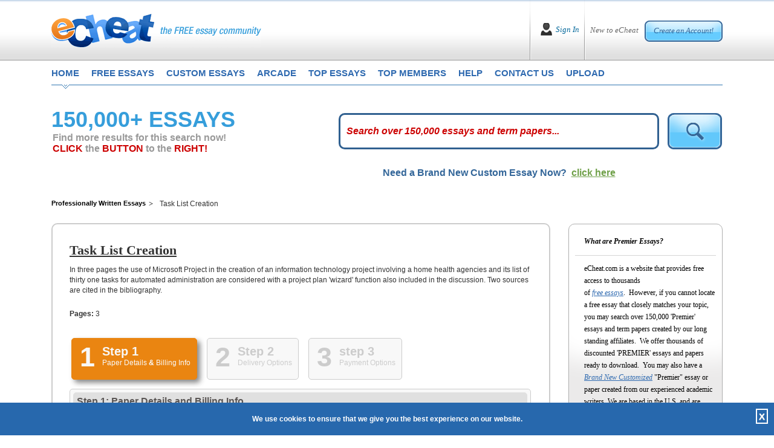

--- FILE ---
content_type: text/html; charset=utf-8
request_url: https://www.echeat.com/professional-essay/Task-List-Creation-286311781.aspx
body_size: 106601
content:

<!DOCTYPE html PUBLIC "-//W3C//DTD XHTML 1.0 Transitional//EN" "http://www.w3.org/TR/xhtml1/DTD/xhtml1-transitional.dtd">
<html xmlns="http://www.w3.org/1999/xhtml">
<head id="Head1"><title>
	professional essay on  Task List Creation | Professionally written, plagiarism free, term papers and essay.
</title><base href="https://www.echeat.com/" /><meta name="description" />

<!-- Global site tag (gtag.js) - Google Analytics -->
<script async src="https://www.googletagmanager.com/gtag/js?id=UA-23436131-2"></script>
<script>
  window.dataLayer = window.dataLayer || [];
  function gtag(){dataLayer.push(arguments);}
  gtag('js', new Date());

  gtag('config', 'UA-23436131-2');
</script>

<meta http-equiv="Content-Language" content="en-us" />
<meta http-equiv="Content-Type" content="text/html; charset=UTF-8" />
<meta charset="utf-8" />
<meta name="format-detection" content="telephone=no" />
<meta name="viewport" content="width=device-width, height=device-height, initial-scale=1.0, user-scalable=0, minimum-scale=1.0, maximum-scale=1.0" />
<link rel="stylesheet" href="https://cdnjs.cloudflare.com/ajax/libs/font-awesome/4.7.0/css/font-awesome.min.css"> 
<link href="siteimages/css/bootstrap.css" rel="stylesheet" type="text/css" />
<link href="siteimages/css/main.css" rel="stylesheet" type="text/css" />
<!--[if lte IE 7]> <link rel="stylesheet" type="text/css" href="siteimages/css/ie.css" /> <![endif]-->
<!--[if IE 8]> <link rel="stylesheet" type="text/css" href="siteimages/css/ie.css" /> <![endif]-->
<!--[if IE 9]> <link rel="stylesheet" type="text/css" href="siteimages/css/ie9.css" /><![endif]-->
<script type="text/javascript" src="siteimages/js/js.js"></script>


<link rel="apple-touch-icon" sizes="57x57" href="/siteimages/icons/apple-icon-57x57.png">
<link rel="apple-touch-icon" sizes="60x60" href="/siteimages/icons/apple-icon-60x60.png">
<link rel="apple-touch-icon" sizes="72x72" href="/siteimages/icons/apple-icon-72x72.png">
<link rel="apple-touch-icon" sizes="76x76" href="/siteimages/icons/apple-icon-76x76.png">
<link rel="apple-touch-icon" sizes="114x114" href="/siteimages/icons/apple-icon-114x114.png">
<link rel="apple-touch-icon" sizes="120x120" href="/siteimages/icons/apple-icon-120x120.png">
<link rel="apple-touch-icon" sizes="144x144" href="/siteimages/icons/apple-icon-144x144.png">
<link rel="apple-touch-icon" sizes="152x152" href="/siteimages/icons/apple-icon-152x152.png">
<link rel="apple-touch-icon" sizes="180x180" href="/siteimages/icons/apple-icon-180x180.png">
<link rel="icon" type="image/png" sizes="192x192"  href="/siteimages/icons/android-icon-192x192.png">
<link rel="icon" type="image/png" sizes="32x32" href="/siteimages/icons/favicon-32x32.png">
<link rel="icon" type="image/png" sizes="96x96" href="/siteimages/icons/favicon-96x96.png">
<link rel="icon" type="image/png" sizes="16x16" href="/siteimages/icons/favicon-16x16.png">
<link rel="manifest" href="/siteimages/icons/manifest.json">
<meta name="msapplication-TileColor" content="#ffffff">
<meta name="msapplication-TileImage" content="/siteimages/icons/ms-icon-144x144.png">
<meta name="theme-color" content="#ffffff">
    <script type="text/javascript">
        var GB_ROOT_DIR = "greybox/";
    </script>
    <script language="javascript" type="text/javascript">
<!--
    function afterclose() {

        window.location.reload();
    }

    // -->
    </script>
<script src="https://www.echeat.com/greybox/AJS.js" type="text/javascript"></script><script src="https://www.echeat.com/greybox/AJS_fx.js" type="text/javascript"></script><script src="https://www.echeat.com/greybox/gb_scripts.js" type="text/javascript"></script><link href="https://www.echeat.com/greybox/gb_styles.css" rel="stylesheet" type="text/css" /></head>
<body class="home">
    <form name="form1" method="post" action="premier.aspx?id=286311781" onsubmit="javascript:return WebForm_OnSubmit();" id="form1">
<div>
<input type="hidden" name="__EVENTTARGET" id="__EVENTTARGET" value="" />
<input type="hidden" name="__EVENTARGUMENT" id="__EVENTARGUMENT" value="" />
<input type="hidden" name="__VIEWSTATE" id="__VIEWSTATE" value="/[base64]/[base64]/[base64]/[base64]" />
</div>

<script type="text/javascript">
//<![CDATA[
var theForm = document.forms['form1'];
if (!theForm) {
    theForm = document.form1;
}
function __doPostBack(eventTarget, eventArgument) {
    if (!theForm.onsubmit || (theForm.onsubmit() != false)) {
        theForm.__EVENTTARGET.value = eventTarget;
        theForm.__EVENTARGUMENT.value = eventArgument;
        theForm.submit();
    }
}
//]]>
</script>


<script src="/WebResource.axd?d=CcHtKhjj1hvJKYniY7iUahUEn7y1dDvyfvKE8IJTrP79so1xWVRp--cd0lrWI4H0QzyTRWjSADMuHEGCE-D1JN4NtJM1&amp;t=638313646859278837" type="text/javascript"></script>


<script src="/ScriptResource.axd?d=porJyuBUylufjy0NbI92aQwKf22X4koIlSZxZ7pwJK_cTwnkwBG_2xzR7_ik_Z6fdoWXOODOVda_j7YiBcB2Ro9TOdFqTDDGfoL7hOvxwaByxLhbKq-wNwnMBRtgg2poXWso2A2&amp;t=637690147376706422" type="text/javascript"></script>
<script src="/ScriptResource.axd?d=mjk-E34o3utSDMUcgKmlMRPeJhFZ5MJBUAaOd4fEfVh2Nw2S_Dhqp9B9soNz0xrmU41MT1ZoIwiJoVwP02KpT_DelRYhaGcs_qMDf4Xo1sDjqLUJW10zu3bSTEman9h59f84uQ2&amp;t=637690147376706422" type="text/javascript"></script>
<script src="/ScriptResource.axd?d=gfaMVSfeIAJv8x7vX6NzkQ-jTPAMwylo8SdFpAPU5bn7H6P-t9U22lMAAWML9clSl4vLThZ6UH-Xx_suGEjxc30cMgKTCGG94h__muzIPdjoCmj0iMc9N-vT1PP1pHkLi8M1_ynjkATEIKY28eJnWVqzzHM1&amp;t=637690147368268671" type="text/javascript"></script>
<script src="/ScriptResource.axd?d=OcIYBynHv7io-YoZCXvi6fJciGc5wR-8xHYGOcTBRYC3qW-q5I_6qoEx-Bg8J51qUpCaI_5BPh8rJFj82aTQXkjrmyMd7wsHFdhszeUzqlyRrk3xB22dQoO5bSVfe6avSpR5nECtWT2QkM0yWM7yZ7oY5f41&amp;t=637690147368268671" type="text/javascript"></script>
<script src="/ScriptResource.axd?d=S7Xp2Sx1ZHgVjNKJL_XScNmxVApZ4rSckLeEO_j7oQnIRGhqxkLmWJzvUiVZ1H5z9b3Kp4l9JLvIbEXXoMvNY8R6dj026oZeE8nbu-0xHhI_niDNjghSsE7Nwdd7qDv7dMBnM8CX3OwYGWrPtHE0t3r41lOLEgoE7WrOPfha_FW-_MCj0&amp;t=637690147368268671" type="text/javascript"></script>
<script type="text/javascript">
//<![CDATA[
function WebForm_OnSubmit() {
null;
return true;
}
//]]>
</script>

<div>

	<input type="hidden" name="__VIEWSTATEGENERATOR" id="__VIEWSTATEGENERATOR" value="09277B31" />
	<input type="hidden" name="__EVENTVALIDATION" id="__EVENTVALIDATION" value="/wEWBwKgt647Ar6x09wIAt+Z3eIEAunb3u0CAqfNhooFAtDg2WcC+MHI/wrZZIArUXS7lD9R7C+vLYj7qNu9Kw==" />
</div>
        <script type="text/javascript">
//<![CDATA[
Sys.WebForms.PageRequestManager._initialize('scrpMgr', document.getElementById('form1'));
Sys.WebForms.PageRequestManager.getInstance()._updateControls([], [], [], 90);
//]]>
</script>

        
<div id="Network"></div>
<!--End #Network -->

        
<div id="fb-root"></div>
<script async defer src="https://connect.facebook.net/en_US/sdk.js#xfbml=1&version=v3.2"></script>
<div class="header">
    <div class="container">
        <div class="top">
            <div class="page_box">
                <div class="headerlogo">
                    <div class="logo_bl">
                        <a href="default.aspx" title="eCheat the Free Essay Community Homepage">
                            <img src="siteimages/images/logo.png" class="img-fluid imglogomain" alt="eCheat - The Free Essay Community" />
                            <img src="siteimages/images/logo-mob.png" class="img-fluid imglogomob" alt="eCheat - The Free Essay Community" />
                        </a>
                    </div>
                    <button type="button" class="HomeMenuIcon" onclick="openNav();"><span class="micon"></span><span class="micon"></span><span class="micon"></span></button>
                </div>
                <!--IF User NOT Logged In -->
                
                    <div id="Header_IN" style="display: block;">
                        <div class="creat_bl">
                            <span>New to eCheat</span> <a href="register.aspx" title="">Create an Account!</a>
                        </div>
                        <div class="sign_bl">
                            <a href="user-login.aspx" title="">Sign In</a>
                        </div>
                    </div>
                
                <!--IF User IS Logged In -->
                
            </div>
        </div>
        <div class="clearfix"></div>

        <div class="cls"></div>
        <div id="mySideMenu" class="menu">
            <a href="javascript:void(0)" class="closebtn" onclick="closeNav();">&times;</a>
            <div class="top_menu">
                <ul>
                    <li class="first"><a href="default.aspx" title="eCheat Free Essay Community Homepage"
                        class="one">home</a></li>
                    <li><a href="free-essays.aspx" title="free essays" class="two">free essays</a></li>
                    <li><a href="custom-essays.aspx" title="custom essays" class="three" rel="nofollow">custom essays</a></li>
                    <li><a href="arcade.aspx" title="play eCheat video games" class="four">arcade</a></li>
                    <li><a href="top-essays.aspx" title="top essays" class="five">top essays</a></li>
                    <li><a href="top-members.aspx" title="top members" class="siz">top members</a></li>
                    <li><a href="help-faq.aspx" title="get help and frequently asked questions" class="seven">help</a></li>
                    <li><a href="contact-us.aspx" title="how to contact us" class="eight">contact us</a></li>
                    <li><a href="upload.aspx" title="submit an essay" class="nine">upload</a></li>
                </ul>
            </div>
        </div>
    </div>
</div>
<!--End Header -->

        <div class="container">
            <div class="main">
                <!--New page_box -->
                <div class="page_box">
                    <!-- Seach Box -->
                    <div id="DetailRelated" class="DetailRelated">
                        <div class="row">
                            <div class="col-lg-5 left_col3">
                                <h1 class="tk-etica">
                                    <span class="ExtraBold">150,000+ ESSAYS</span></h1>
                                <div class="looking">
                                    <h2>Find more results for this search now!
                            <br />
                                        <span>CLICK</span> the <span>BUTTON</span> to the <span>RIGHT!</span>
                                    </h2>
                                </div>
                                <!--old 1-30 -->
                            </div>
                            <div class="col-lg-7 right_col3">
                                <div class="form p-t-0">
                                    <!--Search Box -->
                                    <input name="txtKeyword" type="text" id="txtKeyword" class="inp2" onkeypress=" return clickDefaButtonWithBlankCheck(event,'imgTopSearch','txtKeyword')" />
                                    <input type="hidden" name="textWterMark_ClientState" id="textWterMark_ClientState" />
                                    <input type="image" name="imgTopSearch" id="imgTopSearch" onMouseOver="javascript:document.getElementById('imgTopSearch').src='siteimages/images/btn_search2_over.png';" onMouseOut="javascript:document.getElementById('imgTopSearch').src='siteimages/images/btn_search2.png';" src="siteimages/images/btn_search2.png" style="border-width:0px;" />
                                    <!--End Search Box -->
                                </div>
                            </div>
                            <div class="clearfix">
                            </div>
                        </div>
                        <div class="clearfix">
                        </div>
                        <div class="UnderSearch col-lg-12">
                            <div class="row">
                                <div class="col-md-4 col-lg-4">
                                </div>
                                <div class="col-md-8 col-lg-8">
                                    <div class="tk-etica litheress_pages">
                                        Need a Brand New Custom Essay Now? &nbsp;<a href="custom-essays.aspx" rel="nofollow">click here</a>
                                    </div>
                                </div>
                                <div class="clearfix">
                                </div>
                            </div>

                        </div>
                        <div class="clearfix">
                        </div>
                        <!--end UnderSearch -->
                    </div>
                    <!-- Seach Box -->
                    <div class="clearfix">
                    </div>
                    <div class="premierWrap">
                        <div class="row">
                            <div class="left_col2 col-lg-8 col-xl-9">
                                <div class="taxonomy">
                                    <ul>
                                        <li class="home"><a href="http://www.echeat.com" title="Professionally Written Essays">Professionally Written Essays</a></li>
                                        <li>
                                            Task List Creation</li>
                                    </ul>
                                    <div class="clearer">
                                    </div>
                                </div>
                                <div class="lc2_content" style="min-height: 395px !important;">
                                    <div id="ContentDetail">
                                        <h1>
                                            Task List Creation
                                        </h1>

                                        <p>
                                            In three pages the use of Microsoft Project in the creation of an information technology project involving a home health agencies and its list of thirty one tasks for automated administration are considered with a project plan 'wizard' function also included in the discussion.  Two sources are cited in the bibliography.
                                        </p>
                                        <p>
                                            <strong>Pages:</strong>
                                            3
                                        </p>
                                        <link href='https://academic-services.net/v2/getsitepapercss.aspx?hexKey=47' rel='stylesheet' type='text/css' /><!DOCTYPE HTML PUBLIC "-//W3C//DTD XHTML 1.0 Transitional//EN" "http://www.w3.org/TR/xhtml1/DTD/xhtml1-transitional.dtd">
<script type="text/javascript" src="https://academic-services.net/v2/design/p7ttm/p7TTMscripts.js"></script>
<script type="text/javascript" src="https://academic-services.net/v2/design/js/jquery-1.4.2.min.js"></script>
<script type="text/javascript" src="https://academic-services.net/v2/design/js/jquery-ui-1.8.10.custom.min.js"></script>
<script type="text/javascript" src="https://academic-services.net/v2/design/js/jquery.smartWizard-2.0.js"></script>


  <table align="center" border="0" cellpadding="0" cellspacing="0">
    <tr>
      <td><!-- Tabs -->
      <a name="TPSAPI_TOP"></a>
        <div id="TPSAPI_wizard" class="swMain">
          <ul>
            <li><a href="#step-1">
              <label class="stepNumber">1</label>
              <span class="stepDesc"> Step 1<br />
              <small>Paper Details <b>&</b> Billing Info</small> </span> </a></li>
            <li><a href="#step-2">
              <label class="stepNumber">2</label>
              <span class="stepDesc"> Step 2<br />
              <small>Delivery Options</small> </span> </a></li>
            <li><a href="#step-3">
              <label class="stepNumber">3</label>
              <span class="stepDesc"> step 3 <br />
              <small>Payment Options</small> </span> </a></li>
          </ul>
          <div id="step-1" style="height:1000px;">
            <!-- Step 1 Starts -->
            <h2 class="StepTitle">Step 1: Paper Details <b>and</b> Billing Info</h2>
            <div class="OrderEssay2">
              <h3> Paper Information</h3>
              <ul class="PaperInfo">
                <li><span>Title: </span>"Task List Creation"</li>
                <li><span>Filename: </span>CC6_KSprojMgHHwbs.rtf</li>
                <li><span>Pages: </span>3</li>
                <li><span>Cost Per Page: </span>$1.95</li>
                <li><span>Subtotal: </span>$5.85</li>
              </ul>
              <h3 style="margin-bottom: 20px !important;"> Billing Information:</h3>
              <div class="fieldwrap" style="margin: 0 0 10px 10px !important;">
                <label class="billing"> Email Address:</label>
                <input type="text" value="" class="billing" name="_TPSAPI_BillEmail" id="_TPSAPI_BillEmail" />
                <span
                                class="err"> *</span> </div>
              <div class="fieldwrap" style="margin: 0 0 10px 10px !important;">
                <label class="billing"> First Name:</label>
                <input type="text" value="" class="billing" name="_TPSAPI_BillFirstName" id="_TPSAPI_BillFirstName" />
                <span
                                class="err"> *</span> </div>
              <div class="fieldwrap" style="margin: 0 0 10px 10px !important;">
                <label class="billing"> Last Name:</label>
                <input type="text" value="" class="billing" name="_TPSAPI_BillLastName" id="_TPSAPI_BillLastName" />
                <span
                                class="err"> *</span> </div>
              <div class="fieldwrap" style="margin: 0 0 10px 10px !important;">
                <label class="billing"> Address:</label>
                <input type="text" value="" name="_TPSAPI_BillAddress1" class="billing" id="_TPSAPI_BillAddress1" />
                <span
                                class="err"> *</span><br />
                <input type="text" value="" name="_TPSAPI_BillAddress2" class="billing"  id="_TPSAPI_BillAddress2" />
              </div>
              <div class="fieldwrap" style="margin: 0 0 10px 10px !important;">
                <label class="billing"> City:</label>
                <input type="text" value="" class="billing" name="_TPSAPI_BillCity" id="_TPSAPI_BillCity" />
                <span
                                class="err"> *</span> </div>
              <div class="fieldwrap" style="margin: 0 0 10px 10px !important;">
                <label class="billing"> State/Province:</label>
                <input type="text" value="" class="billing" name="_TPSAPI_BillState" id="_TPSAPI_BillState" />
                <span
                                class="err"> *</span> </div>
              <div class="fieldwrap" style="margin: 0 0 10px 10px !important;">
                <label class="billing"> Zip/Postal Code:</label>
                <input type="text" value="" class="billing" name="_TPSAPI_BillZip" id="_TPSAPI_BillZip" />
                <span class="err"> *</span> </div>
              <div class="fieldwrap" style="margin: 0 0 10px 10px !important;">
                <label class="billing"> Country:</label>
                <input type="text" value="" class="billing" name="_TPSAPI_BillCountry" id="_TPSAPI_BillCountry" />
                <span
                                class="err"> *</span> </div>
              <div class="fieldwrap" style="margin: 0 0 10px 10px !important;">
                <label class="billing"> Area Code & Telephone No:</label>
                <input type="text" value="" class="billing" name="_TPSAPI_BillTelephone" id="_TPSAPI_BillTelephone" />
                <span
                                class="err"> *</span> </div>
             <div class="fieldwrap" style="margin: 0 0 10px 10px !important;">
                <label class="billing"> Discount Promo Code:</label>
                <input type="text" value="" class="billing" name="_TPSAPI_DiscountPromoCode" id="_TPSAPI_DiscountPromoCode" />
                </div>
            </div>
            <input type="hidden" id="_TPSAPI_hdPaperId" name="_TPSAPI_hdPaperId" value="286311781" />
         <br class="swClear" />
            <!-- Step 1 Ends -->
          </div>
           
         
          <div id="step-2" style="height:400px;">
            <h2 class="StepTitle">Step 2: Delivery Options</h2>
            <!-- Step 1 Starts -->
            <div class="OrderEssay2">
              <!--How Would You Like To Receive -->
              <div id="HowReceive" style="display:block;">
                <h3> How would you like to receive your paper?</h3>
                <div class="fieldwrap">
                  <input name="_TPSAPI_chkReceiveByEmail" id="_TPSAPI_chkReceiveByEmail" class="checkbox" type="checkbox" value="Email"  />
                  <input type="hidden" name="_TPSAPI_hdReceiveByEmailPrice" id="_TPSAPI_hdReceiveByEmailPrice" value="0#free" />
                  <div style="font-weight:bold; margin:4px 0 10px 0;">FREE e-mailing! No additional fee! </div>
                  All paper
                  deliveries via email come in two forms: once as "plain" text in
                  the body of an email message and, again, as a "file attachment"
                  compatible with most modern word processors.  It is not necessary to
                  be able to view the file version of our paper, however, as the
                  "plain text" version works with ANY computer and ANY email
                  program. Email is the fastest method for our customers and we work
                  around the clock day and night to make sure all papers
                  are e-mailed successfully! </div>
                <div class="fieldwrap">
                  <input name="_TPSAPI_chkReceiveByFax" id="_TPSAPI_chkReceiveByFax" class="checkbox" type="checkbox" value="Fax"  />
                  <input type="hidden" name="_TPSAPI_hdReceiveByFaxPrice" id="_TPSAPI_hdReceiveByFaxPrice" value="0#free" />
                  <div style="font-weight:bold; margin:4px 0 10px 0;">FREE faxing! No additional fee!</div>
                  <!--SHOW #IfFax if checkbox is checked  display:none  or  display:block  -->
                  <div id="IfFax" style="display:block;"> <span style="float:left; margin-right:10px;">Enter Your Fax Number Here including area code and/or country code:<br />
                    Example: 12015551212 no dashes or spaces</span>
                    <input name="_TPSAPI_txtFaxNumber" id="_TPSAPI_txtFaxNumber" size="20" type="text" value="" />
                  </div>
                </div>
                <div class="fieldwrap">
                  <input name="_TPSAPI_chkReceiveByFedex" id="_TPSAPI_chkReceiveByFedex" class="checkbox" type="checkbox" value="Fedex"  />
                  <input type="hidden" name="_TPSAPI_hdReceiveByFedexPrice" id="_TPSAPI_hdReceiveByFedexPrice" value="28.95#flat" />
                  <div style="font-weight:bold; margin:4px 0 10px 0;">By Federal Express 28.95/flat fee</div>
                  Federal Express will deliver papers to street addresses (not
                  to Post Office boxes) 1-2 days after we complete them. If you are requesting
                  any of our emergency, rush services, Federal Express is not a good choice
                  for delivery as email or fax will get our paper to you the <i>same day</i> we finish it. </div>
              </div>
              <!--End HowReceive -->
            </div>
          <br class="swClear" />
            <!-- Step 2 Ends -->
          </div>
          
          
          <div id="step-3" style="height:1500px; ">
            <h2 class="StepTitle">Step 3: Contact Details</h2>
            <!-- Step 3 starts -->
            <div class="OrderEssay2">
              <h3 style="margin-bottom: 20px !important;"> Payment Options:</h3>
              <div id="accordion">
                <h3> <a href="#" onclick="javascript:SelectPaymentCheckboxOne('CC');">Option A   ->   Credit
                  Card</a></h3>
                <div>
                  
                  
                  
                  <div id="PaymentCkBox" class="fieldwrap" style="clear:both; float:left;">
                    <table cellspacing="0" cellpadding="5" border="0" width="100%">
                      <tbody>
                        <tr>
                          <td width="50%"><input type="checkbox" id="_TPSAPI_chkCCpayment" name="_TPSAPI_chkCCpayment" style="display:none" checked="checked" />
                            Card Type<br>
                            <span class="of-inprow-right">
                            <select id="_TPSAPI_drpCardType" name="_TPSAPI_drpCardType">
                              
                                                            <option value='VISA' selected='selected'>VISA</option><option value='Mastercard'>Mastercard</option><option value='American Express'>American Express</option><option value='Discover'>Discover</option>
                                                        
                            </select>
                            </span></td>
                          <td align="center" width="50%" valign="top" rowspan="5"><table cellspacing="0" cellpadding="5" border="0" width="100%">
                              <tbody>
                                <tr>
                                  <td align="center" valign="top"><img src="https://academic-services.net/v2/design/images/icon-secured.gif"></td>
                                </tr>
                                <tr>
                                  <td align="center" valign="top"><span class="APIBold">This Page Is Secure.</span></td>
                                </tr>
                                <tr>
                                  <td align="left" valign="top"> You can submit your credit card information with confidence. When the form submits,
                                    your payment information is encrypted and cannot be intercepted during processing. </td>
                                </tr>
                              </tbody>
                            </table></td>
                        </tr>
                        <tr>
                          <td width="50%"> Card Number <br>
                            <input type="text" style="width: 200px;" id="_TPSAPI_txtCardNumber" name="_TPSAPI_txtCardNumber" value="" />
                            <br></td>
                        </tr>
                        <tr>
                          <td width="50%"> Expiration Date<br>
                            <span class="of-inprow-right">
                            <select id="_TPSAPI_drpCardExpiryMonth" name="_TPSAPI_drpCardExpiryMonth">
                              
                                                            <option value='01'>Jan</option><option value='02'>Feb</option><option value='03'>Mar</option><option value='04'>Apr</option><option value='05'>May</option><option value='06'>Jun</option><option value='07'>Jul</option><option value='08'>Aug</option><option value='09'>Sep</option><option value='10'>Oct</option><option value='11'>Nov</option><option value='12'>Dec</option>
                                                            
                                                        
                            </select>
                            <font class="of-inprow-right">
                            <select id="_TPSAPI_drpCardExpiryYear" name="_TPSAPI_drpCardExpiryYear">
                              
                                                                <option value='2026'>2026</option><option value='2027'>2027</option><option value='2028'>2028</option><option value='2029'>2029</option><option value='2030'>2030</option><option value='2031'>2031</option><option value='2032'>2032</option><option value='2033'>2033</option><option value='2034'>2034</option><option value='2035'>2035</option><option value='2036'>2036</option><option value='2037'>2037</option><option value='2038'>2038</option><option value='2039'>2039</option><option value='2040'>2040</option><option value='2041'>2041</option><option value='2042'>2042</option><option value='2043'>2043</option><option value='2044'>2044</option><option value='2045'>2045</option><option value='2046'>2046</option>
                                                            
                            </select>
                            </font></span></td>
                        </tr>
                        <tr>
                          <td width="50%"> Card Code (CVV)  
                            <div style="float: right; overflow: hidden;"> <a id="p7Tooltip_6" class="help" href="#">Click Here For Help </a> </div>
                            <br>
                            <input type="text" style="width: 50px;" id="_TPSAPI_txtCardCVV" name="_TPSAPI_txtCardCVV" value="" />
                            <!--Tooltip -->
                            <div id="WhatIsCVV">
                              <h4> Card verification codes can be found:</h4>
                              <ol>
                                <li>This is a special encryption used by VISA, MasterCard and American Express to prevent
                                  fraud. Should you not be using a VISA, MasterCard or American Express card please
                                  ignore the CVV field.</li>
                                <li>It is a three-digit identifier printed on the signature strip on the back of the
                                  card.</li>
                                <li>CVV is VISA's Card Verification Value and CVC is MasterCard's Card Verification
                                  Code</li>
                                <li>CVV is printed on the front of American Express card.</li>
                              </ol>
                              <div class="ImgWrap"> <img src="https://academic-services.net/v2/design/images/visamccvv.gif" width="259" height="181" alt="" /> <img src="https://academic-services.net/v2/design/images/amexcvv.gif" width="259" height="181" alt="" /> </div>
                              <p class="clear"> If you have any further questions about the location of this number, please call
                                your credit card issuer for assistance.</p>
                            </div></td>
                        </tr>
                        <tr>
                          <td> Credit Card Holder's Name<br>
                            <input type="text" style="width: 200px;" id="_TPSAPI_txtCardHolderName" name="_TPSAPI_txtCardHolderName" value="" />
                            <br></td>
                        </tr>
                        <tr>
                          <td> Bank Issuing Card<br>
                            <input type="text" style="width: 200px;" id="_TPSAPI_txtCardBank" name="_TPSAPI_txtCardBank" value="" /></td>
                        </tr>
                      </tbody>
                    </table>
                  </div>
                </div>
                <h3> <a href="#" onclick="javascript:SelectPaymentCheckboxOne('WU');">Option B   ->   Western
                  Union's Quick Collect </a> </h3>
                <div style="clear:both;">
                  <br class="swClear" />
                  
                  
                  <div id="PaymentCkBox2" class="fieldwrap">
                    <p> <span class="APIBold">IMPORTANT:</span><br>
                      <input type="checkbox" name="_TPSAPI_chkWestern" id="_TPSAPI_chkWestern"  />
                      <span class="CkLabel">This box must be checked if you are paying by Western Union's
                      Quick Collect</span></p>
                    <p> Customers from all over the world can use Western Union's QUICK COLLECT service
                      to make a cash payment right from their own neighborhood! QUICK COLLECT is an easy,
                      convenient way to pay for your model paper at a store near you. The largest company
                      in its industry, Western Union has serviced cash payments for thousands of well-known
                      corporations for more than one hundred years. As registered QUICK COLLECT merchants,
                      The Paper Store Inc. is proud to be the ONLY paper assistance service authorized
                      to accept direct Western Union QUICK COLLECT payments from anywhere in the world!
                      Right from your own neighborhood store, you can send us a cash payment and get an
                      instant receipt for it! </p>
                    <p> There are Western Union locations in just about every neighborhood. To find a location
                      near you, just call Western Union at 1-800-325-6000 and give their operator your
                      postal (zip) code. When you arrive at your local Western Union location, let the
                      clerk know that you'd like to make a QUICK COLLECT payment to one of their registered
                      companies. They will then give you a form to fill out with a BLUE border. </p>
                    <p> <strong>Please be sure that this is a BLUE & WHITE FORM.</strong><br>
                      To identify our company, please write "PaperStore" where the form asks you for our
                      Code City. Our State is NJ.</p>
                    <p> <strong>Code City = PaperStore all one word.<br>
                      State = NJ</strong><br>
                      When asked for your account number, please use either the 6 digit order ID number
                      provided by us when you placed the order or your last name followed by the number
                      [12]. </p>
                    <p> <strong>Example: Smith12</strong><br>
                      As soon as your transaction is complete, call us at 1-609-518-7811 with your 10
                      digit Money Transfer Control Number aka MTCN. If you prefer, you can also email
                      us your name, Order ID Number account, the email address used on the order form
                      and of course your 10 digit Money Transfer Control Number, as well as the US dollar
                      amount that you have sent by emailing us at: <a href="mailto:customerinfo@paperstore.net"> customerinfo@paperstore.net</a>. Please note: Outside of the United States &
                      Canada, Western Union Quick Collect is referred to as "Quick Pay" not "Quick Collect". </p>
                  </div>
                </div>
                <h3> <a href="#" onclick="javascript:SelectPaymentCheckboxOne('MO');">Option C   ->   Money
                  Order</a></h3>
                <div style="clear:both;">
                  <br class="swClear" />
                  
                  
                  
                  
                  <div id="PaymentCkBox3" class="fieldwrap">
                    <p> <span class="APIBold">IMPORTANT:</span><br>
                      <input type="checkbox" name="_TPSAPI_chkMoneyOrder" id="_TPSAPI_chkMoneyOrder"  />
                      <span class="CkLabel">This box must be checked if you are paying by Money Order</span> </p>
                    <p> The Paper Store is one of the ONLY paper assistance companies that accepts money
                      orders! If you choose this method, please print out our order form and send it along
                      with your payment to our corporate address: </p>
                    <blockquote> The Paper Store, Inc.<br>
                      38 Parry Drive<br>
                      Hainesport, NJ 08036<br>
                    </blockquote>
                    <p> All pre-written papers are sent within just a few hours after we have received your
                      money order. Custom papers will processed, then written and delivered based on the
                      time frame originally selected and paid for. Of course the time frame to receive
                      your paper might be extended as we have to wait for the payment to arrive. Many
                      of our customers opt to overnight their payment to us using any courier service.
                      It is recommended that you use a courier service that will provide you with a receipt
                      so that you can track the status of your payment. FedEx is the most reliable in
                      our experience since 1994.</p>
                  </div>
                </div>
                <h3> <a href="#" onclick="javascript:SelectPaymentCheckboxOne('PP');">Option D   ->   
                  PayPal</a></h3>
                <div style="clear:both;">
                  <br class="swClear" />
                  
                  
                  
                  <div id="PaymentCkBox4" class="fieldwrap">
                    <p> <span class="APIBold">IMPORTANT:</span><br>
                      <input type="checkbox" name="_TPSAPI_chkPayPal" id="_TPSAPI_chkPayPal"  />
                      <span class="CkLabel">This box must be checked if you are paying by Paypal</span> </p>
                  </div>
                  
                  <br class="swClear" />
                </div>
               
                
              </div>
            </div>
            
            <br class="swClear" />
            
             <!--Choose Your Deadlines -->
                    <div class="OrderEssay2">
                        <h3 style="margin-bottom: 20px !important;">
                            Choose your deadlines</h3>
         
         
         <div class="fieldwrap">
                        <input id="_TPSAPI_rdDeadlineRegular" name="_TPSAPI_rdDeadline" class="checkbox" type="radio" value="Regular" checked="checked" />
        <div style="font-weight:bold; margin:4px 0 10px 0;">Send paper w/ standard 3 hours  delivery</div>
        This is our regular delivery time: <br />
        Your paper will arrive via your choice of email or fax within the standard time frame - GUARANTEED! 
                          </div>
                          
        <div class="fieldwrap">
                          
                          <input id="_TPSAPI_rdDeadlineRush" name="_TPSAPI_rdDeadline" class="checkbox" type="radio" value="Rush"  />
        <div style="font-weight:bold; margin:4px 0 10px 0;">Send the paper in just 20 minutes or less!</div>
        Add $9.95 to RUSH your paper within 20 minutes via email - GUARANTEED! 
                          </div>
             
             <div class="fieldwrap">
             NOTE: If you chose "Federal Express" as your delivery option, this section does not apply to you!
            </div>
            
           </div>
           <br class="swClear" />
                    
         <!--Agreement -->
                     <!--Agreement -->
                    <div class="OrderEssay2">
                        <h3 style="margin-bottom: 20px !important;">
                            Our Agreement - Read It!</h3>
                            <br class="swClear" />
                       
                       
                       <div class="fieldwrap">
                       <strong>Thank you for your order!</strong>
        Please understand that by completing this form you are authorizing the The Paper Store Enterprises, Inc. to send the described research paper using the medium for transmission that you requested and charging you according to the price schedule advertised. Moreover, you agree that any paper sold to you represents an original work created by our company and provided only as a model paper for research use to be properly cited as one source in any original report on the same topic that you will ultimately go on to write yourself. The Paper Store Enterprises, Inc. will not -- under any circumstances -- tolerate any form of whole or partial plagiarism. All papers are guaranteed to reasonably match their catalog descriptions and are sold "as is" without any option for refund or credit. 
                       </div>
                       <br class="swClear" />
                       
                       <div class="fieldwrap">
                       <input type="checkbox" name="_TPSAPI_chkOrderWarranty" id="_TPSAPI_chkOrderWarranty" checked="checked" value="on" />
        Please send me only one email per semester alerting me to any discounts that
        may be available on future paper orders. Please also protect my order with
        The Paper Store Enterprises, Inc.'s extended warranty which insures against loss of my paper
        for a period of one year. The extended warranty package is currently
        discounted to a flat rate of only one dollars and ninety five cents and includes unlimited
        access to the paper you ordered for a period of 12 months at no additional
        future cost. A free copy of The Paper Store Enterprises, Inc.'s official
        guide to studying for exams will be e-mailed as a free bonus.
                       </div>
                       <br class="swClear" />
                       
                        <div class="fieldwrap" style="margin-top: 30px !important;">
                            <strong>I authorize The Paper Store Enterprises, Inc.<br>
                                to charge my credit card for the requested order.</strong></div>
                                <br class="swClear" />
                                
                        <div class="fieldwrap">
                            <div class="checkbox" style="margin-bottom: 0px !important;">
                                <input type="checkbox" name="_TPSAPI_chkAgree" id="_TPSAPI_chkAgree"  />
                                <label>
                                   <strong> I have read The Paper Store Enterprises, Inc agreement.</strong></label></div>
                        </div>
                        <br class="swClear" />
                        
                    </div><!--End Agreement -->
                    <br class="swClear" />
            <!-- Step 3 Ends -->
            
          </div>
        </div>
        <!-- End SmartWizard Content --></td>
    </tr>
  </table>

<script type="text/javascript" src="https://academic-services.net/v2/design/js/TPS_Paper.js"></script>

                                        <style type="text/css">
                                            .swMain .stepContainer {
                                                min-width: 100% !important;
                                            }

                                            .OrderEssay2 textarea {
                                                min-width: 100% !important;
                                                width: 100% !important;
                                            }

                                            .OrderEssay2 blockquote {
                                                width: 100% !important;
                                            }
                                        </style>
                                        
                                    </div>
                                </div>
                                <div class="lc2_content_bott">
                                    
                                    <span style="display: none;">
                                        <a id="hyDownloadTextFile" class="download" href="downloadtpspaper.aspx?pid=286311781" target="_blank">Download as Text File</a>
                                        <a id="hyPrintableVersion" class="printable" href="printpapertps.aspx?pid=286311781" target="_blank">Printable Version</a></span>
                                    <div class="clearer">
                                    </div>
                                </div>
                            </div>
                            <!--Right Column -->
                            <div class="right_col2 col-lg-4 col-xl-3 det-m-t-45">
                                <div class="">
                                </div>
                                <div class="read_cent m-t-30">
                                    <div class="read_bott">
                                        
                                        <p>
                                            What are Premier Essays?
                                        </p>
                                        <div class="read_sep">
                                        </div>
                                        <p class="read_cont" style="line-height: 20px; padding-right: 12px !important;">
                                            eCheat.com is a website that provides free access to thousands
                                <br />
                                            of <a href="http://www.echeat.com" title="the largest collection of free essays">free
                                    essays</a>. &nbsp;However, if you cannot locate a free essay that closely matches
                                your topic, you may search over 150,000 'Premier' essays and term papers created by our long standing affiliates. &nbsp;We offer thousands of discounted 'PREMIER'
                                essays and papers ready to download. &nbsp;You may also have a <a href="custom-essays.aspx"
                                    rel="nofollow">Brand New Customized</a> "Premier" essay or paper created from
                                our experienced academic writers. We are based in the U.S. and are open 24/7.
                                        </p>
                                    </div>
                                </div>
                            </div>
                            <!--End Premier Wrap -->
                        </div>
                        <div class="clearfix">
                        </div>
                        <!--Related -->
                        <div class="RelatedWrap">
                            <div class="InnerWrap">
                                <span class="RelatedHd">Professionally written essays on this topic:</span>
                                <h1 class="tk-etica">
                                    <span class="ExtraBold">
                                        Task List Creation</span>
                                </h1>
                                
                                    <ul class="list_det">
                                        
                                                <li><span><a href="https://www.echeat.com/professional-essay/Task-List-Creation-286311781.aspx">
                                                    Task List Creation</a>
                                                    <br />
                                                    <p>
                                                        In three pages the use of Microsoft Project in the creation of an information technology project involving a home health agencies ...
                                                    </p>
                                                </span></li>
                                            
                                                <li><span><a href="https://www.echeat.com/professional-essay/IT-Project-Task-List-and-Risk-Management-Plan-295844379.aspx">
                                                    IT Project Task List and Risk Management Plan</a>
                                                    <br />
                                                    <p>
                                                        old systems to new needs, but Acme Hospital appears not to be hindered by this affliction.  It fully expects to acquire all new ha...
                                                    </p>
                                                </span></li>
                                            
                                                <li><span><a href="https://www.echeat.com/professional-essay/Thematic-Analysis-of-The-Lamb-by-William-Blake-120329461.aspx">
                                                    Thematic Analysis of 'The Lamb' by William Blake</a>
                                                    <br />
                                                    <p>
                                                        In three pages this paper discusses creation's divinity as an important theme of the poem 'The Lamb' by William Blake....
                                                    </p>
                                                </span></li>
                                            
                                                <li><span><a href="https://www.echeat.com/professional-essay/Gore-Vidal-Creation
-376750328.aspx">
                                                    Gore Vidal: “Creation”
</a>
                                                    <br />
                                                    <p>
                                                        Herodotus (Vidal). Herodotus was an actual historical figure, known as both the "father of history" and the "father of lies." Here...
                                                    </p>
                                                </span></li>
                                            
                                                <li><span><a href="https://www.echeat.com/professional-essay/Intelligent-Design-and-Aquinas-388853539.aspx">
                                                    Intelligent Design and Aquinas</a>
                                                    <br />
                                                    <p>
                                                        18).  	Harrison (2006) credits Aquinas as being the "major figure" in the reintroduction of Aristotelian concepts into Western cul...
                                                    </p>
                                                </span></li>
                                            
                                                <li><span><a href="https://www.echeat.com/professional-essay/Scheduling-330272235.aspx">
                                                    Scheduling</a>
                                                    <br />
                                                    <p>
                                                        place concurrently at the same time) rather than consecutively (one at a time after each other).  Possible paths  Total number of ...
                                                    </p>
                                                </span></li>
                                            
                                                <li><span><a href="https://www.echeat.com/professional-essay/Project-Progress-Report-and-Assessment-196131498.aspx">
                                                    Project Progress Report and Assessment</a>
                                                    <br />
                                                    <p>
                                                        be referred back to when in doubt of strategic direction. The date for the outline mission statement was set as the middle of Febr...
                                                    </p>
                                                </span></li>
                                            
                                                <li><span><a href="https://www.echeat.com/professional-essay/The-Main-Actors-Involved-in-Formulating-Russian-Foreign-Policies-898605729.aspx">
                                                    The Main Actors Involved in Formulating Russian Foreign Policies</a>
                                                    <br />
                                                    <p>
                                                        and the national interests of Russia. National interests are determined to a balance of different interests, including the interes...
                                                    </p>
                                                </span></li>
                                            
                                                <li><span><a href="https://www.echeat.com/professional-essay/Day-Age-Theory-of-Creation-346949914.aspx">
                                                    Day-Age Theory of Creation</a>
                                                    <br />
                                                    <p>
                                                        While this fact does not indicate that the author of Genesis intentionally used the word "yom" to indicate the passage of billions...
                                                    </p>
                                                </span></li>
                                            
                                                <li><span><a href="https://www.echeat.com/professional-essay/Role-of-the-Feminine-in-Ancient-Creation-Myth-351365076.aspx">
                                                    Role of the Feminine in Ancient Creation Myth</a>
                                                    <br />
                                                    <p>
                                                        males. In both "Enuma Elish" and in Hesiods mythology, the Earth goddess is described in terms of motherhood. Tiamet first rages a...
                                                    </p>
                                                </span></li>
                                            
                                    </ul>
                                    <p class="view">
                                        <a id="hlViewMoreProfessionallyEssays" title="View more professionally written essay on Task List Creation" href="professional-essays/Task-List-Creation.aspx">View more professionally written essays on this topic »</a>
                                    </p>
                                
                                
                            </div>
                            <!--End InnerWrap -->
                        </div>
                        <!--End Related -->
                    </div>
                    <!--End New page_box -->
                </div>
                <!--End Main -->
            </div>
        </div>
        <div class="clearfix">
        </div>
        
<div class="footer">
    <div class="footerbgblue">
        <div class="container">
            <div class="row">
                <div class="col-sm-12 col-lg-6">
                    <div class="copy_bl">
                        <span>Copyright &copy; 1999-2026 eCheat.com</span> All essays and papers are to be used as a research aid to assist students in the preparation of their own original paper. The documents downloaded from eCheat.com or its affiliates are not to be plagiarized. Students who utilize any model paper from eCheat.com or its affiliates are REQUIRED to cite all of the sources properly when writing their own paper.
                    </div>
                </div>
                <div class="col-sm-4 col-lg-2">
                    <div class="bot_menu">
                        <span>RESEARCH</span>
                        <ul>
                            <li><a href="essay-topics/book-report.aspx" title="free book reports">Free Book Reports</a></li>
                            <li><a href="essay-topics/compare-and-contrast-essays.aspx" title="free Compare &amp; Contrast Essays">Compare &amp; Contrast Essays</a></li>
                            <li><a href="essay-topics/essay-examples.aspx" title="free essay examples">Essay Examples</a></li>
                            <li><a href="essay-topics/persuasive-essays.aspx" title="free Persuasive Essays">Persuasive Essays</a></li>
                            <li><a href="essay-topics/college-admission-essays.aspx" title="free College Admission Essays">College Admission Essays</a></li>
                        </ul>
                    </div>
                </div>
                <div class="col-sm-4 col-lg-2">
                    <div class="bot_menu">
                        <span>SHORTCUTS</span>
                        <ul>
                            <li><a href="free-essay-on.aspx" title="Full listing of each essay on various topics">Full Essay Listing</a></li>
                            <li><a href="free-essay-topics.aspx" title="Full listing of all free essay topics">Full Topic Listing</a></li>
                            <li><a href="upload.aspx" title="Upload an essay or term paper">Upload an Essay</a></li>
                            <li><a href="sitemap.aspx" title="echeat.com sitemap">Sitemap</a></li>
                            <li><a href="custom-essays.aspx" title="Custom Papers">Custom Papers</a></li>
                        </ul>
                    </div>
                </div>
                <div class="col-sm-4 col-lg-2">
                    <div class="bot_menu">
                        <span>INFO</span>
                        <ul>
                            <li><a href="points.aspx">What are Points?</a></li>
                            <li><a href="help-faq.aspx" title="Help and FAQs">Help / FAQ</a></li>
                            <li><a href="contact-us.aspx" title="Contacting eCheat.com">Contact Us</a></li>
                            <li><a href="terms.aspx" title="Terms of Use">Terms of Use</a></li>
                        </ul>
                    </div>
                </div>
            </div>
        </div>
        <div class="clearfix">
        </div>
    </div>
    <div class="clearfix">
    </div>
    <div class="footerbggrey">
        <div class="container bot">
            <div class="search_form">
                <input name="bottom1$txtBottomKeyword" type="text" id="bottom1_txtBottomKeyword" class="inp" onkeypress="return clickDefaButtonWithBlankCheck(event,'bottom1_imgBottomSearch','bottom1_txtBottomKeyword')" />
                <input type="hidden" name="bottom1$textBottomWterMark_ClientState" id="bottom1_textBottomWterMark_ClientState" />
                <input type="image" name="bottom1$imgBottomSearch" id="bottom1_imgBottomSearch" onMouseOver="javascript:document.getElementById('bottom1_imgBottomSearch').src='siteimages/images/btn_search_over.png';" onMouseOut="javascript:document.getElementById('bottom1_imgBottomSearch').src='siteimages/images/btn_search.png';" src="siteimages/images/btn_search.png" style="border-width:0px;" />
            </div>
            
                <div class="getstarted_bl">
                    Get Started: &nbsp;<a href="register.aspx" title="create your free essay account now">Create
                        Your Free Account Now »</a>
                </div>
            
            

<div class="fb-like" data-href="https://www.facebook.com/eCheat/" data-layout="button_count" data-action="like" data-size="small" data-show-faces="true" data-share="true"></div>
            </div>
            <div class="clearfix">
            </div>
        </div>
        <div class="clearfix">
        </div>
    </div>
</div>
<!--End Footer -->

<!-- Javascript -->

<script type="text/javascript">
    function openNav() {
        document.getElementById("mySideMenu").style.width = "100%";
    }
    function closeNav() {
        document.getElementById("mySideMenu").style.width = "0";
    }
</script>



<!-- Cookie valo code -->
<style>
    .cookie-consent-box {
        z-index: 100000000;
        padding: 20px;
        padding-right: 20px;
        padding-left: 20px;
        position: fixed;
        width: 100%;
        background-color: #2768AD;
        bottom: 0;
        text-align: center;
        color: #fff;
        font-weight: bold;
        padding-left: 12%;
        padding-right: 12%;
    }

        .cookie-consent-box .close {
            position: absolute;
            top: 10px;
            right: 10px;
            cursor: pointer;
            opacity: 1;
            color: #333;
            text-shadow: 0 1px 0 #ccc;
        }

    .pull-right {
        float: right !important;
    }

    .close {
        float: right;
        text-shadow: 0 1px 0 white;
        opacity: .2;
        filter: alpha(opacity=20);
        border: 2px solid #FFF;
        padding: 3px;
        font-size: 15px;
        color:#FFF !important;
    }

        .close:hover, .close:focus {
            color: #FFF;
            cursor: pointer;
        }

    .cookie-consent-box .close:hover {
        color: #FFF;
    }
</style>
<div class="cookie-consent-box" id="cookieDiv">
    <div>
        We use cookies to ensure that we give you the best experience on our website.
    </div>
    <a class="pull-right close" onclick="checkCookie('close');">X</a>
</div>
<script type="text/javascript">
    function closeDIV() {
        document.getElementById("cookieDiv").style.display = 'none';
    }
    function createCookie(cookieName, cookieValue, daysToExpire) {
        var date = new Date();
        date.setTime(date.getTime() + (daysToExpire * 24 * 60 * 60 * 1000));
        document.cookie = cookieName + "=" + cookieValue + "; expires=" + date.toGMTString();
    }
    function accessCookie(cookieName) {
        var name = cookieName + "=";
        var allCookieArray = document.cookie.split(';');
        for (var i = 0; i < allCookieArray.length; i++) {
            var temp = allCookieArray[i].trim();
            if (temp.indexOf(name) == 0)
                return temp.substring(name.length, temp.length);
        }
        return "";
    }
    function checkCookie(cmd) {
        var user = accessCookie("EcheatexperienceCookie");
        if (user != "") {
            closeDIV();
        }
        else {
            user = "yes";
            num = 1;
            if (user != "" && user != null) {
                if (cmd == "close") {
                    closeDIV();
                    createCookie("EcheatexperienceCookie", user, num);
                }
            }
        }
    }
</script>
<!-- END Cookie valo code -->

    

<script type="text/javascript">
//<![CDATA[
checkCookie('');Sys.Application.initialize();
Sys.Application.add_init(function() {
    $create(AjaxControlToolkit.TextBoxWatermarkBehavior, {"ClientStateFieldID":"textWterMark_ClientState","WatermarkCssClass":"inp2","WatermarkText":"Search over 150,000 essays and term papers...","id":"textWterMark"}, null, null, $get("txtKeyword"));
});
Sys.Application.add_init(function() {
    $create(AjaxControlToolkit.TextBoxWatermarkBehavior, {"ClientStateFieldID":"bottom1_textBottomWterMark_ClientState","WatermarkCssClass":"inp","WatermarkText":"Search over 150,000 essays and term papers...","id":"bottom1_textBottomWterMark"}, null, null, $get("bottom1_txtBottomKeyword"));
});
//]]>
</script>
</form>
</body>
</html>


--- FILE ---
content_type: application/javascript
request_url: https://academic-services.net/v2/design/js/jquery.smartWizard-2.0.js
body_size: 15732
content:
/*
 * SmartWizard 2.0 plugin
 * jQuery Wizard control Plugin
 * by Dipu 
 * 
 * http://www.techlaboratory.net 
 * http://tech-laboratory.blogspot.com
 */
 
(function($){
    $.fn.smartWizard = function(action) {
        var options = $.extend({}, $.fn.smartWizard.defaults, action);
        var args = arguments;
        
        return this.each(function(){
                var obj = $(this);
                var curStepIdx = options.selected;
                var steps = $("ul > li > a", obj); // Get all anchors in this array
                var contentWidth = 0;
                var loader,msgBox,elmActionBar,elmStepContainer,btNext,btPrevious,btFinish;
                
                elmActionBar = $('.actionBar',obj);
                if(elmActionBar.length == 0){
                  elmActionBar = $('<div></div>').addClass("actionBar");                
                }

                msgBox = $('.msgBox',obj);
                if(msgBox.length == 0){
                  msgBox = $('<div class="msgBox"><div class="content"></div><a href="#" class="close">X</a></div>');
                  elmActionBar.append(msgBox);                
                }
                
                $('.close',msgBox).click(function() {
                    msgBox.fadeOut("normal");
                    return false;
                });
                

                // Method calling logic
                if (!action || action === 'init' || typeof action === 'object') {
                  init();
                }else if (action === 'showMessage') {
                  //showMessage(Array.prototype.slice.call( args, 1 ));
                  var ar =  Array.prototype.slice.call( args, 1 );
                  showMessage(ar[0]);
                  return true;
                }else if (action === 'setError') {
                  var ar =  Array.prototype.slice.call( args, 1 );
                  setError(ar[0].stepnum,ar[0].iserror);
                  return true;
                } else {
                  $.error( 'Method ' +  action + ' does not exist' );
                }
                
                function init(){
                  var allDivs =obj.children('div'); //$("div", obj);                
                  obj.children('ul').addClass("anchor");
                  allDivs.addClass("content");
                  // Create Elements
                  loader = $('<div>Loading</div>').addClass("loader");
                  elmActionBar = $('<div></div>').addClass("actionBar");
                  elmStepContainer = $('<div id=myTPSID></div>').addClass("stepContainer");
                  btNext = $('<a>'+options.labelNext+'</a>').attr("href","#").addClass("buttonNext");
                  btPrevious = $('<a>'+options.labelPrevious+'</a>').attr("href","#").addClass("buttonPrevious");
                  btFinish = $('<a>'+options.labelFinish+'</a>').attr("href","#").addClass("buttonFinish");
                  
                  // highlight steps with errors
                  if(options.errorSteps && options.errorSteps.length>0){
                    $.each(options.errorSteps, function(i, n){
                      setError(n,true);
                    });
                  }


                  elmStepContainer.append(allDivs);
                  elmActionBar.append(loader);
                  obj.append(elmStepContainer);
                  obj.append(elmActionBar); 
                  elmActionBar.append(btFinish).append(btNext).append(btPrevious); 
                  contentWidth = elmStepContainer.width();

                  $(btNext).click(function() {
                      doForwardProgress();
                      return false;
                  }); 
                  $(btPrevious).click(function() {
                      doBackwardProgress();
                      return false;
                  }); 
                  $(btFinish).click(function() {
                      if(!$(this).hasClass('buttonDisabled')){
                         if($.isFunction(options.onFinish)) {
                            if(!options.onFinish.call(this,$(steps))){
                              return false;
                            }
                         }else{
                           var frm = obj.parents('form');
                           if(frm && frm.length){
                             frm.submit();
                           }                         
                         }                      
                      }

                      return false;
                  }); 
                  
                  $(steps).bind("click", function(e){
                      if(steps.index(this) == curStepIdx){
                        return false;                    
                      }
                      var nextStepIdx = steps.index(this);
                      var isDone = steps.eq(nextStepIdx).attr("isDone") - 0;
                      if(isDone == 1){
                        LoadContent(nextStepIdx);                    
                      }
                      return false;
                  }); 
                  
                  // Enable keyboard navigation                 
                  if(options.keyNavigation){
                      $(document).keyup(function(e){
                          if(e.which==39){ // Right Arrow
                            doForwardProgress();
                          }else if(e.which==37){ // Left Arrow
                            doBackwardProgress();
                          }
                      });
                  }
                  //  Prepare the steps
                  prepareSteps();
                  // Show the first slected step
                  LoadContent(curStepIdx);                  
                }

                function prepareSteps(){
                  if(!options.enableAllSteps){
                    $(steps, obj).removeClass("selected").removeClass("done").addClass("disabled"); 
                    $(steps, obj).attr("isDone",0);                 
                  }else{
                    $(steps, obj).removeClass("selected").removeClass("disabled").addClass("done"); 
                    $(steps, obj).attr("isDone",1); 
                  }

            	    $(steps, obj).each(function(i){
                        $($(this).attr("href"), obj).hide();
                        $(this).attr("rel",i+1);
                  });
                }
                
                function LoadContent(stepIdx){
                    var selStep = steps.eq(stepIdx);
                    var ajaxurl = options.contentURL;
                    var hasContent =  selStep.data('hasContent');
                    stepNum = stepIdx+1;
                    if(ajaxurl && ajaxurl.length>0){
                       if(options.contentCache && hasContent){
                           showStep(stepIdx);                          
                       }else{
                           $.ajax({
                            url: ajaxurl,
                            type: "POST",
                            data: ({step_number : stepNum}),
                            dataType: "text",
                            beforeSend: function(){ loader.show(); },
                            error: function(){loader.hide();},
                            success: function(res){ 
                              loader.hide();       
                              if(res && res.length>0){  
                                 selStep.data('hasContent',true);            
                                 $($(selStep, obj).attr("href"), obj).html(res);
                                 showStep(stepIdx);
                              }
                            }
                          }); 
                      }
                    }else{
                      showStep(stepIdx);
                    }
                }
                
                function showStep(stepIdx){
                    var selStep = steps.eq(stepIdx); 
                    var curStep = steps.eq(curStepIdx);
                    if(stepIdx != curStepIdx){
                      if($.isFunction(options.onLeaveStep)) {
                        if(!options.onLeaveStep.call(this,$(curStep))){
                          return false;
                        }
                      }
                    }     
                    elmStepContainer.height($($(selStep, obj).attr("href"), obj).outerHeight());               
                    if(options.transitionEffect == 'slide'){
                      $($(curStep, obj).attr("href"), obj).slideUp("fast",function(e){
                            $($(selStep, obj).attr("href"), obj).slideDown("fast");
                            curStepIdx =  stepIdx;                        
                            SetupStep(curStep,selStep);
                          });
                    } else if(options.transitionEffect == 'fade'){                      
                      $($(curStep, obj).attr("href"), obj).fadeOut("fast",function(e){
                            $($(selStep, obj).attr("href"), obj).fadeIn("fast");
                            curStepIdx =  stepIdx;                        
                            SetupStep(curStep,selStep);                           
                          });                    
                    } else if(options.transitionEffect == 'slideleft'){
                        var nextElmLeft = 0;
                        var curElementLeft = 0;
                        if(stepIdx > curStepIdx){
                            nextElmLeft1 = contentWidth + 10;
                            nextElmLeft2 = 0;
                            curElementLeft = 0 - $($(curStep, obj).attr("href"), obj).outerWidth();
                        } else {
                            nextElmLeft1 = 0 - $($(selStep, obj).attr("href"), obj).outerWidth() + 20;
                            nextElmLeft2 = 0;
                            curElementLeft = 10 + $($(curStep, obj).attr("href"), obj).outerWidth();
                        }
                        if(stepIdx == curStepIdx){
                            nextElmLeft1 = $($(selStep, obj).attr("href"), obj).outerWidth() + 20;
                            nextElmLeft2 = 0;
                            curElementLeft = 0 - $($(curStep, obj).attr("href"), obj).outerWidth();                           
                        }else{
                            $($(curStep, obj).attr("href"), obj).animate({left:curElementLeft},"fast",function(e){
                              $($(curStep, obj).attr("href"), obj).hide();
                            });                       
                        }

                        $($(selStep, obj).attr("href"), obj).css("left",nextElmLeft1);
                        $($(selStep, obj).attr("href"), obj).show();
                        $($(selStep, obj).attr("href"), obj).animate({left:nextElmLeft2},"fast",function(e){
                          curStepIdx =  stepIdx;                        
                          SetupStep(curStep,selStep);                      
                        });
                    } else{
                        $($(curStep, obj).attr("href"), obj).hide(); 
                        $($(selStep, obj).attr("href"), obj).show();
                        curStepIdx =  stepIdx;                        
                        SetupStep(curStep,selStep);
                    }
                    return true;
                }
                
                function SetupStep(curStep,selStep){
                   $(curStep, obj).removeClass("selected");
                   $(curStep, obj).addClass("done");
                   
                   $(selStep, obj).removeClass("disabled");
                   $(selStep, obj).removeClass("done");
                   $(selStep, obj).addClass("selected");
                   $(selStep, obj).attr("isDone",1);
                   adjustButton();
                   if($.isFunction(options.onShowStep)) {
                      if(!options.onShowStep.call(this,$(selStep))){
                        return false;
                      }
                   } 
                }                
                
                function doForwardProgress(){
                  var nextStepIdx = curStepIdx + 1;
                  if(steps.length <= nextStepIdx){
                    if(!options.cycleSteps){
                      return false;
                    }                  
                    nextStepIdx = 0;
                  }
                  LoadContent(nextStepIdx);
                }
                
                function doBackwardProgress(){
                  var nextStepIdx = curStepIdx-1;
                  if(0 > nextStepIdx){
                    if(!options.cycleSteps){
                      return false;
                    }
                    nextStepIdx = steps.length - 1;
                  }
                  LoadContent(nextStepIdx);
                }  
                
                function adjustButton(){
                  if(!options.cycleSteps){                
                    if(0 >= curStepIdx){
                      $(btPrevious).addClass("buttonDisabled");
                    }else{
                      $(btPrevious).removeClass("buttonDisabled");
                    }
                    if((steps.length-1) <= curStepIdx){
                      $(btNext).addClass("buttonDisabled");
					  $(btFinish).removeClass("buttonDisabled");
                    }else{
                      $(btNext).removeClass("buttonDisabled");
					  $(btFinish).addClass("buttonDisabled");  
                    }
                  }
				  //alert(options.enableFinishButton);
                  // Finish Button 
                  /*if(!steps.hasClass('disabled') || options.enableFinishButton){
                    $(btFinish).removeClass("buttonDisabled");                  
                  }else{
					$(btFinish).addClass("buttonDisabled");  
                  } */                 
                }
                
                function showMessage(msg){
                  $('.content',msgBox).html(msg);
              		msgBox.show();
                }
                
                function setError(stepnum,iserror){
                  if(iserror){                    
                    $(steps.eq(stepnum-1), obj).addClass('error')
                  }else{
                    $(steps.eq(stepnum-1), obj).removeClass("error");
                  }                                   
                }                        
        });  
    };  
 
    // Default Properties and Events
    $.fn.smartWizard.defaults = {
          selected: 0,  // Selected Step, 0 = first step   
          keyNavigation: true, // Enable/Disable key navigation(left and right keys are used if enabled)
          enableAllSteps: false,
          transitionEffect: 'fade', // Effect on navigation, none/fade/slide/slideleft
          contentURL:null, // content url, Enables Ajax content loading
          contentCache:true, // cache step contents, if false content is fetched always from ajax url
          cycleSteps: false, // cycle step navigation
          enableFinishButton: false, // make finish button enabled always
          errorSteps:[],    // Array Steps with errors
          labelNext:'Next',
          labelPrevious:'Previous',
          labelFinish:'Finish',          
          onLeaveStep: null, // triggers when leaving a step
          onShowStep: null,  // triggers when showing a step
          onFinish: null  // triggers when Finish button is clicked
    };    
    
})(jQuery);